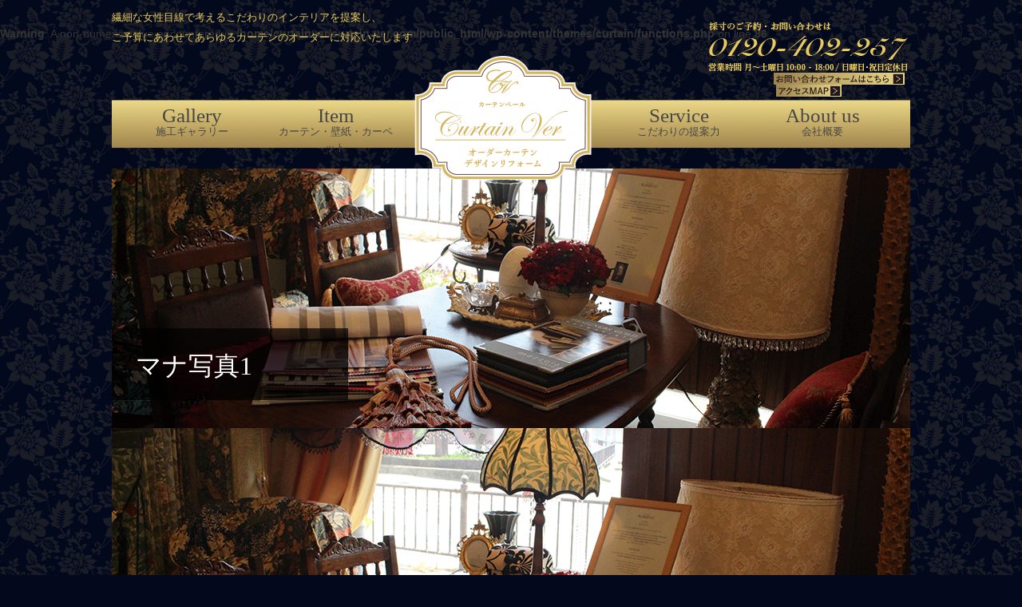

--- FILE ---
content_type: text/html; charset=UTF-8
request_url: https://curtain-ver.com/news/%E7%A7%8B%E6%96%B0%E4%BD%9C-manas-tex-vol-17%E5%85%A5%E8%8D%B7%EF%BC%81/%E3%83%9E%E3%83%8A%E5%86%99%E7%9C%9F1/
body_size: 11160
content:
<br />
<b>Warning</b>:  A non-numeric value encountered in <b>/home/curtainver/curtain-ver.com/public_html/wp-content/themes/curtain/functions.php</b> on line <b>86</b><br />
 
<!DOCTYPE html>
<html dir="ltr" lang="ja" prefix="og: https://ogp.me/ns#">
<head>
<meta charset="utf-8">
<meta http-equiv="X-UA-Compatible" content="IE=edge">
<link rel="stylesheet" href="https://curtain-ver.com/wp-content/themes/curtain/style.css" type="text/css" media="all" />
<meta name="viewport" content="width=device-width, initial-scale=1">
<script type="text/javascript">
var timer = false;
$(function() { 
    setTimeout(function() {
        $(window).resize(function() {
            if (timer !== false) {
                clearTimeout(timer);
            }
            timer = setTimeout(function() {
                location.reload();
            }, 200);
        });
    }, 1);
});
</script>
<script>
document.addEventListener( 'wpcf7mailsent', function( event ) {
    location = '/thanks/';
}, false );
</script>
 <link href="//maxcdn.bootstrapcdn.com/bootstrap/3.3.6/css/bootstrap.min.css" rel="stylesheet">
<script src="//maxcdn.bootstrapcdn.com/bootstrap/3.3.6/js/bootstrap.min.js"></script>
<title>マナ写真1 | カーテンベール</title>

		<!-- All in One SEO 4.6.9.1 - aioseo.com -->
		<meta name="robots" content="max-image-preview:large" />
		<link rel="canonical" href="https://curtain-ver.com/news/%e7%a7%8b%e6%96%b0%e4%bd%9c-manas-tex-vol-17%e5%85%a5%e8%8d%b7%ef%bc%81/%e3%83%9e%e3%83%8a%e5%86%99%e7%9c%9f1/" />
		<meta name="generator" content="All in One SEO (AIOSEO) 4.6.9.1" />
		<meta property="og:locale" content="ja_JP" />
		<meta property="og:site_name" content="カーテンベール | 大阪,神戸,京都,西宮,宝塚,北摂地域で施工実績多数、住宅・ホテル・民泊・老人施設・病院・学校など各々のシーンでご提案できるオーダーカーテンサロンです" />
		<meta property="og:type" content="article" />
		<meta property="og:title" content="マナ写真1 | カーテンベール" />
		<meta property="og:url" content="https://curtain-ver.com/news/%e7%a7%8b%e6%96%b0%e4%bd%9c-manas-tex-vol-17%e5%85%a5%e8%8d%b7%ef%bc%81/%e3%83%9e%e3%83%8a%e5%86%99%e7%9c%9f1/" />
		<meta property="article:published_time" content="2019-10-18T05:40:37+00:00" />
		<meta property="article:modified_time" content="2019-10-18T05:40:37+00:00" />
		<meta name="twitter:card" content="summary" />
		<meta name="twitter:title" content="マナ写真1 | カーテンベール" />
		<script type="application/ld+json" class="aioseo-schema">
			{"@context":"https:\/\/schema.org","@graph":[{"@type":"BreadcrumbList","@id":"https:\/\/curtain-ver.com\/news\/%e7%a7%8b%e6%96%b0%e4%bd%9c-manas-tex-vol-17%e5%85%a5%e8%8d%b7%ef%bc%81\/%e3%83%9e%e3%83%8a%e5%86%99%e7%9c%9f1\/#breadcrumblist","itemListElement":[{"@type":"ListItem","@id":"https:\/\/curtain-ver.com\/#listItem","position":1,"name":"\u5bb6","item":"https:\/\/curtain-ver.com\/","nextItem":"https:\/\/curtain-ver.com\/news\/%e7%a7%8b%e6%96%b0%e4%bd%9c-manas-tex-vol-17%e5%85%a5%e8%8d%b7%ef%bc%81\/%e3%83%9e%e3%83%8a%e5%86%99%e7%9c%9f1\/#listItem"},{"@type":"ListItem","@id":"https:\/\/curtain-ver.com\/news\/%e7%a7%8b%e6%96%b0%e4%bd%9c-manas-tex-vol-17%e5%85%a5%e8%8d%b7%ef%bc%81\/%e3%83%9e%e3%83%8a%e5%86%99%e7%9c%9f1\/#listItem","position":2,"name":"\u30de\u30ca\u5199\u771f1","previousItem":"https:\/\/curtain-ver.com\/#listItem"}]},{"@type":"ItemPage","@id":"https:\/\/curtain-ver.com\/news\/%e7%a7%8b%e6%96%b0%e4%bd%9c-manas-tex-vol-17%e5%85%a5%e8%8d%b7%ef%bc%81\/%e3%83%9e%e3%83%8a%e5%86%99%e7%9c%9f1\/#itempage","url":"https:\/\/curtain-ver.com\/news\/%e7%a7%8b%e6%96%b0%e4%bd%9c-manas-tex-vol-17%e5%85%a5%e8%8d%b7%ef%bc%81\/%e3%83%9e%e3%83%8a%e5%86%99%e7%9c%9f1\/","name":"\u30de\u30ca\u5199\u771f1 | \u30ab\u30fc\u30c6\u30f3\u30d9\u30fc\u30eb","inLanguage":"ja","isPartOf":{"@id":"https:\/\/curtain-ver.com\/#website"},"breadcrumb":{"@id":"https:\/\/curtain-ver.com\/news\/%e7%a7%8b%e6%96%b0%e4%bd%9c-manas-tex-vol-17%e5%85%a5%e8%8d%b7%ef%bc%81\/%e3%83%9e%e3%83%8a%e5%86%99%e7%9c%9f1\/#breadcrumblist"},"author":{"@id":"https:\/\/curtain-ver.com\/author\/curtainmaster\/#author"},"creator":{"@id":"https:\/\/curtain-ver.com\/author\/curtainmaster\/#author"},"datePublished":"2019-10-18T14:40:37+09:00","dateModified":"2019-10-18T14:40:37+09:00"},{"@type":"Organization","@id":"https:\/\/curtain-ver.com\/#organization","name":"\u30ab\u30fc\u30c6\u30f3\u30d9\u30fc\u30eb","description":"\u5927\u962a,\u795e\u6238,\u4eac\u90fd,\u897f\u5bae,\u5b9d\u585a,\u5317\u6442\u5730\u57df\u3067\u65bd\u5de5\u5b9f\u7e3e\u591a\u6570\u3001\u4f4f\u5b85\u30fb\u30db\u30c6\u30eb\u30fb\u6c11\u6cca\u30fb\u8001\u4eba\u65bd\u8a2d\u30fb\u75c5\u9662\u30fb\u5b66\u6821\u306a\u3069\u5404\u3005\u306e\u30b7\u30fc\u30f3\u3067\u3054\u63d0\u6848\u3067\u304d\u308b\u30aa\u30fc\u30c0\u30fc\u30ab\u30fc\u30c6\u30f3\u30b5\u30ed\u30f3\u3067\u3059","url":"https:\/\/curtain-ver.com\/"},{"@type":"Person","@id":"https:\/\/curtain-ver.com\/author\/curtainmaster\/#author","url":"https:\/\/curtain-ver.com\/author\/curtainmaster\/","name":"curtainmaster","image":{"@type":"ImageObject","@id":"https:\/\/curtain-ver.com\/news\/%e7%a7%8b%e6%96%b0%e4%bd%9c-manas-tex-vol-17%e5%85%a5%e8%8d%b7%ef%bc%81\/%e3%83%9e%e3%83%8a%e5%86%99%e7%9c%9f1\/#authorImage","url":"https:\/\/secure.gravatar.com\/avatar\/c6c48697fb442427a0399fe68e5d9d75?s=96&d=mm&r=g","width":96,"height":96,"caption":"curtainmaster"}},{"@type":"WebSite","@id":"https:\/\/curtain-ver.com\/#website","url":"https:\/\/curtain-ver.com\/","name":"\u30ab\u30fc\u30c6\u30f3\u30d9\u30fc\u30eb","description":"\u5927\u962a,\u795e\u6238,\u4eac\u90fd,\u897f\u5bae,\u5b9d\u585a,\u5317\u6442\u5730\u57df\u3067\u65bd\u5de5\u5b9f\u7e3e\u591a\u6570\u3001\u4f4f\u5b85\u30fb\u30db\u30c6\u30eb\u30fb\u6c11\u6cca\u30fb\u8001\u4eba\u65bd\u8a2d\u30fb\u75c5\u9662\u30fb\u5b66\u6821\u306a\u3069\u5404\u3005\u306e\u30b7\u30fc\u30f3\u3067\u3054\u63d0\u6848\u3067\u304d\u308b\u30aa\u30fc\u30c0\u30fc\u30ab\u30fc\u30c6\u30f3\u30b5\u30ed\u30f3\u3067\u3059","inLanguage":"ja","publisher":{"@id":"https:\/\/curtain-ver.com\/#organization"}}]}
		</script>
		<!-- All in One SEO -->

<link rel='dns-prefetch' href='//webfonts.xserver.jp' />
<link rel='dns-prefetch' href='//oss.maxcdn.com' />
<link rel='dns-prefetch' href='//s.w.org' />
<link rel="alternate" type="application/rss+xml" title="カーテンベール &raquo; フィード" href="https://curtain-ver.com/feed/" />
<link rel="alternate" type="application/rss+xml" title="カーテンベール &raquo; コメントフィード" href="https://curtain-ver.com/comments/feed/" />
<link rel="alternate" type="application/rss+xml" title="カーテンベール &raquo; マナ写真1 のコメントのフィード" href="https://curtain-ver.com/news/%e7%a7%8b%e6%96%b0%e4%bd%9c-manas-tex-vol-17%e5%85%a5%e8%8d%b7%ef%bc%81/%e3%83%9e%e3%83%8a%e5%86%99%e7%9c%9f1/feed/" />
<meta name="description" content="" /><script type="text/javascript">
window._wpemojiSettings = {"baseUrl":"https:\/\/s.w.org\/images\/core\/emoji\/14.0.0\/72x72\/","ext":".png","svgUrl":"https:\/\/s.w.org\/images\/core\/emoji\/14.0.0\/svg\/","svgExt":".svg","source":{"concatemoji":"https:\/\/curtain-ver.com\/wp-includes\/js\/wp-emoji-release.min.js?ver=6.0.11"}};
/*! This file is auto-generated */
!function(e,a,t){var n,r,o,i=a.createElement("canvas"),p=i.getContext&&i.getContext("2d");function s(e,t){var a=String.fromCharCode,e=(p.clearRect(0,0,i.width,i.height),p.fillText(a.apply(this,e),0,0),i.toDataURL());return p.clearRect(0,0,i.width,i.height),p.fillText(a.apply(this,t),0,0),e===i.toDataURL()}function c(e){var t=a.createElement("script");t.src=e,t.defer=t.type="text/javascript",a.getElementsByTagName("head")[0].appendChild(t)}for(o=Array("flag","emoji"),t.supports={everything:!0,everythingExceptFlag:!0},r=0;r<o.length;r++)t.supports[o[r]]=function(e){if(!p||!p.fillText)return!1;switch(p.textBaseline="top",p.font="600 32px Arial",e){case"flag":return s([127987,65039,8205,9895,65039],[127987,65039,8203,9895,65039])?!1:!s([55356,56826,55356,56819],[55356,56826,8203,55356,56819])&&!s([55356,57332,56128,56423,56128,56418,56128,56421,56128,56430,56128,56423,56128,56447],[55356,57332,8203,56128,56423,8203,56128,56418,8203,56128,56421,8203,56128,56430,8203,56128,56423,8203,56128,56447]);case"emoji":return!s([129777,127995,8205,129778,127999],[129777,127995,8203,129778,127999])}return!1}(o[r]),t.supports.everything=t.supports.everything&&t.supports[o[r]],"flag"!==o[r]&&(t.supports.everythingExceptFlag=t.supports.everythingExceptFlag&&t.supports[o[r]]);t.supports.everythingExceptFlag=t.supports.everythingExceptFlag&&!t.supports.flag,t.DOMReady=!1,t.readyCallback=function(){t.DOMReady=!0},t.supports.everything||(n=function(){t.readyCallback()},a.addEventListener?(a.addEventListener("DOMContentLoaded",n,!1),e.addEventListener("load",n,!1)):(e.attachEvent("onload",n),a.attachEvent("onreadystatechange",function(){"complete"===a.readyState&&t.readyCallback()})),(e=t.source||{}).concatemoji?c(e.concatemoji):e.wpemoji&&e.twemoji&&(c(e.twemoji),c(e.wpemoji)))}(window,document,window._wpemojiSettings);
</script>
<style type="text/css">
img.wp-smiley,
img.emoji {
	display: inline !important;
	border: none !important;
	box-shadow: none !important;
	height: 1em !important;
	width: 1em !important;
	margin: 0 0.07em !important;
	vertical-align: -0.1em !important;
	background: none !important;
	padding: 0 !important;
}
</style>
	<link rel='stylesheet' id='wp-block-library-css'  href='https://curtain-ver.com/wp-includes/css/dist/block-library/style.min.css?ver=6.0.11' type='text/css' media='all' />
<style id='global-styles-inline-css' type='text/css'>
body{--wp--preset--color--black: #000000;--wp--preset--color--cyan-bluish-gray: #abb8c3;--wp--preset--color--white: #ffffff;--wp--preset--color--pale-pink: #f78da7;--wp--preset--color--vivid-red: #cf2e2e;--wp--preset--color--luminous-vivid-orange: #ff6900;--wp--preset--color--luminous-vivid-amber: #fcb900;--wp--preset--color--light-green-cyan: #7bdcb5;--wp--preset--color--vivid-green-cyan: #00d084;--wp--preset--color--pale-cyan-blue: #8ed1fc;--wp--preset--color--vivid-cyan-blue: #0693e3;--wp--preset--color--vivid-purple: #9b51e0;--wp--preset--gradient--vivid-cyan-blue-to-vivid-purple: linear-gradient(135deg,rgba(6,147,227,1) 0%,rgb(155,81,224) 100%);--wp--preset--gradient--light-green-cyan-to-vivid-green-cyan: linear-gradient(135deg,rgb(122,220,180) 0%,rgb(0,208,130) 100%);--wp--preset--gradient--luminous-vivid-amber-to-luminous-vivid-orange: linear-gradient(135deg,rgba(252,185,0,1) 0%,rgba(255,105,0,1) 100%);--wp--preset--gradient--luminous-vivid-orange-to-vivid-red: linear-gradient(135deg,rgba(255,105,0,1) 0%,rgb(207,46,46) 100%);--wp--preset--gradient--very-light-gray-to-cyan-bluish-gray: linear-gradient(135deg,rgb(238,238,238) 0%,rgb(169,184,195) 100%);--wp--preset--gradient--cool-to-warm-spectrum: linear-gradient(135deg,rgb(74,234,220) 0%,rgb(151,120,209) 20%,rgb(207,42,186) 40%,rgb(238,44,130) 60%,rgb(251,105,98) 80%,rgb(254,248,76) 100%);--wp--preset--gradient--blush-light-purple: linear-gradient(135deg,rgb(255,206,236) 0%,rgb(152,150,240) 100%);--wp--preset--gradient--blush-bordeaux: linear-gradient(135deg,rgb(254,205,165) 0%,rgb(254,45,45) 50%,rgb(107,0,62) 100%);--wp--preset--gradient--luminous-dusk: linear-gradient(135deg,rgb(255,203,112) 0%,rgb(199,81,192) 50%,rgb(65,88,208) 100%);--wp--preset--gradient--pale-ocean: linear-gradient(135deg,rgb(255,245,203) 0%,rgb(182,227,212) 50%,rgb(51,167,181) 100%);--wp--preset--gradient--electric-grass: linear-gradient(135deg,rgb(202,248,128) 0%,rgb(113,206,126) 100%);--wp--preset--gradient--midnight: linear-gradient(135deg,rgb(2,3,129) 0%,rgb(40,116,252) 100%);--wp--preset--duotone--dark-grayscale: url('#wp-duotone-dark-grayscale');--wp--preset--duotone--grayscale: url('#wp-duotone-grayscale');--wp--preset--duotone--purple-yellow: url('#wp-duotone-purple-yellow');--wp--preset--duotone--blue-red: url('#wp-duotone-blue-red');--wp--preset--duotone--midnight: url('#wp-duotone-midnight');--wp--preset--duotone--magenta-yellow: url('#wp-duotone-magenta-yellow');--wp--preset--duotone--purple-green: url('#wp-duotone-purple-green');--wp--preset--duotone--blue-orange: url('#wp-duotone-blue-orange');--wp--preset--font-size--small: 13px;--wp--preset--font-size--medium: 20px;--wp--preset--font-size--large: 36px;--wp--preset--font-size--x-large: 42px;}.has-black-color{color: var(--wp--preset--color--black) !important;}.has-cyan-bluish-gray-color{color: var(--wp--preset--color--cyan-bluish-gray) !important;}.has-white-color{color: var(--wp--preset--color--white) !important;}.has-pale-pink-color{color: var(--wp--preset--color--pale-pink) !important;}.has-vivid-red-color{color: var(--wp--preset--color--vivid-red) !important;}.has-luminous-vivid-orange-color{color: var(--wp--preset--color--luminous-vivid-orange) !important;}.has-luminous-vivid-amber-color{color: var(--wp--preset--color--luminous-vivid-amber) !important;}.has-light-green-cyan-color{color: var(--wp--preset--color--light-green-cyan) !important;}.has-vivid-green-cyan-color{color: var(--wp--preset--color--vivid-green-cyan) !important;}.has-pale-cyan-blue-color{color: var(--wp--preset--color--pale-cyan-blue) !important;}.has-vivid-cyan-blue-color{color: var(--wp--preset--color--vivid-cyan-blue) !important;}.has-vivid-purple-color{color: var(--wp--preset--color--vivid-purple) !important;}.has-black-background-color{background-color: var(--wp--preset--color--black) !important;}.has-cyan-bluish-gray-background-color{background-color: var(--wp--preset--color--cyan-bluish-gray) !important;}.has-white-background-color{background-color: var(--wp--preset--color--white) !important;}.has-pale-pink-background-color{background-color: var(--wp--preset--color--pale-pink) !important;}.has-vivid-red-background-color{background-color: var(--wp--preset--color--vivid-red) !important;}.has-luminous-vivid-orange-background-color{background-color: var(--wp--preset--color--luminous-vivid-orange) !important;}.has-luminous-vivid-amber-background-color{background-color: var(--wp--preset--color--luminous-vivid-amber) !important;}.has-light-green-cyan-background-color{background-color: var(--wp--preset--color--light-green-cyan) !important;}.has-vivid-green-cyan-background-color{background-color: var(--wp--preset--color--vivid-green-cyan) !important;}.has-pale-cyan-blue-background-color{background-color: var(--wp--preset--color--pale-cyan-blue) !important;}.has-vivid-cyan-blue-background-color{background-color: var(--wp--preset--color--vivid-cyan-blue) !important;}.has-vivid-purple-background-color{background-color: var(--wp--preset--color--vivid-purple) !important;}.has-black-border-color{border-color: var(--wp--preset--color--black) !important;}.has-cyan-bluish-gray-border-color{border-color: var(--wp--preset--color--cyan-bluish-gray) !important;}.has-white-border-color{border-color: var(--wp--preset--color--white) !important;}.has-pale-pink-border-color{border-color: var(--wp--preset--color--pale-pink) !important;}.has-vivid-red-border-color{border-color: var(--wp--preset--color--vivid-red) !important;}.has-luminous-vivid-orange-border-color{border-color: var(--wp--preset--color--luminous-vivid-orange) !important;}.has-luminous-vivid-amber-border-color{border-color: var(--wp--preset--color--luminous-vivid-amber) !important;}.has-light-green-cyan-border-color{border-color: var(--wp--preset--color--light-green-cyan) !important;}.has-vivid-green-cyan-border-color{border-color: var(--wp--preset--color--vivid-green-cyan) !important;}.has-pale-cyan-blue-border-color{border-color: var(--wp--preset--color--pale-cyan-blue) !important;}.has-vivid-cyan-blue-border-color{border-color: var(--wp--preset--color--vivid-cyan-blue) !important;}.has-vivid-purple-border-color{border-color: var(--wp--preset--color--vivid-purple) !important;}.has-vivid-cyan-blue-to-vivid-purple-gradient-background{background: var(--wp--preset--gradient--vivid-cyan-blue-to-vivid-purple) !important;}.has-light-green-cyan-to-vivid-green-cyan-gradient-background{background: var(--wp--preset--gradient--light-green-cyan-to-vivid-green-cyan) !important;}.has-luminous-vivid-amber-to-luminous-vivid-orange-gradient-background{background: var(--wp--preset--gradient--luminous-vivid-amber-to-luminous-vivid-orange) !important;}.has-luminous-vivid-orange-to-vivid-red-gradient-background{background: var(--wp--preset--gradient--luminous-vivid-orange-to-vivid-red) !important;}.has-very-light-gray-to-cyan-bluish-gray-gradient-background{background: var(--wp--preset--gradient--very-light-gray-to-cyan-bluish-gray) !important;}.has-cool-to-warm-spectrum-gradient-background{background: var(--wp--preset--gradient--cool-to-warm-spectrum) !important;}.has-blush-light-purple-gradient-background{background: var(--wp--preset--gradient--blush-light-purple) !important;}.has-blush-bordeaux-gradient-background{background: var(--wp--preset--gradient--blush-bordeaux) !important;}.has-luminous-dusk-gradient-background{background: var(--wp--preset--gradient--luminous-dusk) !important;}.has-pale-ocean-gradient-background{background: var(--wp--preset--gradient--pale-ocean) !important;}.has-electric-grass-gradient-background{background: var(--wp--preset--gradient--electric-grass) !important;}.has-midnight-gradient-background{background: var(--wp--preset--gradient--midnight) !important;}.has-small-font-size{font-size: var(--wp--preset--font-size--small) !important;}.has-medium-font-size{font-size: var(--wp--preset--font-size--medium) !important;}.has-large-font-size{font-size: var(--wp--preset--font-size--large) !important;}.has-x-large-font-size{font-size: var(--wp--preset--font-size--x-large) !important;}
</style>
<link rel='stylesheet' id='contact-form-7-css'  href='https://curtain-ver.com/wp-content/plugins/contact-form-7/includes/css/styles.css?ver=5.0.1' type='text/css' media='all' />
<link rel='stylesheet' id='contact-form-7-confirm-css'  href='https://curtain-ver.com/wp-content/plugins/contact-form-7-add-confirm/includes/css/styles.css?ver=5.1' type='text/css' media='all' />
<link rel='stylesheet' id='vkExUnit_common_style-css'  href='https://curtain-ver.com/wp-content/plugins/vk-all-in-one-expansion-unit/css/vkExUnit_style_in_bs.css?ver=5.9.8' type='text/css' media='all' />
<link rel='stylesheet' id='font-awesome-css'  href='https://curtain-ver.com/wp-content/plugins/vk-all-in-one-expansion-unit/libraries/font-awesome/css/font-awesome.min.css?ver=4.7.0' type='text/css' media='all' />
<link rel='stylesheet' id='parent-style-css'  href='https://curtain-ver.com/wp-content/themes/lightning/style.css?ver=6.0.11' type='text/css' media='all' />
<link rel='stylesheet' id='lightning-design-style-css'  href='https://curtain-ver.com/wp-content/themes/lightning/design_skin/origin/css/style.css?ver=4.1.5' type='text/css' media='all' />
<style id='lightning-design-style-inline-css' type='text/css'>
/* ltg theme common*/.color_key_bg,.color_key_bg_hover:hover{background-color: #a8720f;}.color_key_txt,.color_key_txt_hover:hover{color: #a8720f;}.color_key_border,.color_key_border_hover:hover{border-color: #a8720f;}.color_key_dark_bg,.color_key_dark_bg_hover:hover{background-color: #000000;}.color_key_dark_txt,.color_key_dark_txt_hover:hover{color: #000000;}.color_key_dark_border,.color_key_dark_border_hover:hover{border-color: #000000;}
@media (min-width: 992px) { .siteContent .subSection { float:left;margin-left:0; } .siteContent .mainSection { float:right; } }
.veu_color_txt_key { color:#000000 ; }.veu_color_bg_key { background-color:#000000 ; }.veu_color_border_key { border-color:#000000 ; }.btn-default { border-color:#a8720f;color:#a8720f;}.btn-default:focus,.btn-default:hover { border-color:#a8720f;background-color: #a8720f; }.btn-primary { background-color:#a8720f;border-color:#000000; }.btn-primary:focus,.btn-primary:hover { background-color:#000000;border-color:#a8720f; }
a { color:#000000 ; }a:hover { color:#a8720f ; }ul.gMenu a:hover { color:#a8720f; }.page-header { background-color:#a8720f; }h1.entry-title:first-letter,.single h1.entry-title:first-letter { color:#a8720f; }h2,.mainSection-title { border-top-color:#a8720f; }h3:after,.subSection-title:after { border-bottom-color:#a8720f; }.media .media-body .media-heading a:hover { color:#a8720f; }ul.page-numbers li span.page-numbers.current { background-color:#a8720f; }.pager li > a { border-color:#a8720f;color:#a8720f;}.pager li > a:hover { background-color:#a8720f;color:#fff;}footer { border-top-color:#a8720f; }dt { border-left-color:#a8720f; }@media (min-width: 768px){ ul.gMenu > li > a:hover:after, ul.gMenu > li.current-post-ancestor > a:after, ul.gMenu > li.current-menu-item > a:after, ul.gMenu > li.current-menu-parent > a:after, ul.gMenu > li.current-menu-ancestor > a:after, ul.gMenu > li.current_page_parent > a:after, ul.gMenu > li.current_page_ancestor > a:after { border-bottom-color: #a8720f ; } ul.gMenu > li > a:hover .gMenu_description { color: #a8720f ; }} /* @media (min-width: 768px) */
</style>
<link rel='stylesheet' id='lightning-theme-style-css'  href='https://curtain-ver.com/wp-content/themes/curtain/style.css?ver=4.1.5' type='text/css' media='all' />
<script type='text/javascript' src='https://curtain-ver.com/wp-includes/js/jquery/jquery.min.js?ver=3.6.0' id='jquery-core-js'></script>
<script type='text/javascript' src='https://curtain-ver.com/wp-includes/js/jquery/jquery-migrate.min.js?ver=3.3.2' id='jquery-migrate-js'></script>
<script type='text/javascript' src='//webfonts.xserver.jp/js/xserverv3.js?fadein=0&#038;ver=2.0.8' id='typesquare_std-js'></script>
<!--[if lt IE 9]>
<script type='text/javascript' src='//oss.maxcdn.com/html5shiv/3.7.2/html5shiv.min.js?ver=6.0.11' id='html5shiv-js'></script>
<![endif]-->
<!--[if lt IE 9]>
<script type='text/javascript' src='//oss.maxcdn.com/respond/1.4.2/respond.min.js?ver=6.0.11' id='respond-js'></script>
<![endif]-->
<script type='text/javascript' src='https://curtain-ver.com/wp-content/themes/lightning/js/lightning.min.js?ver=4.1.5' id='lightning-js-js'></script>
<script type='text/javascript' src='https://curtain-ver.com/wp-content/plugins/lightning-advanced-unit/js/lightning-adv.min.js?ver=3.4.1' id='lightning_adv_unit_script-js'></script>
<link rel="https://api.w.org/" href="https://curtain-ver.com/wp-json/" /><link rel="alternate" type="application/json" href="https://curtain-ver.com/wp-json/wp/v2/media/2615" /><link rel="EditURI" type="application/rsd+xml" title="RSD" href="https://curtain-ver.com/xmlrpc.php?rsd" />
<link rel="wlwmanifest" type="application/wlwmanifest+xml" href="https://curtain-ver.com/wp-includes/wlwmanifest.xml" /> 
<meta name="generator" content="WordPress 6.0.11" />
<link rel='shortlink' href='https://curtain-ver.com/?p=2615' />
<link rel="alternate" type="application/json+oembed" href="https://curtain-ver.com/wp-json/oembed/1.0/embed?url=https%3A%2F%2Fcurtain-ver.com%2Fnews%2F%25e7%25a7%258b%25e6%2596%25b0%25e4%25bd%259c-manas-tex-vol-17%25e5%2585%25a5%25e8%258d%25b7%25ef%25bc%2581%2F%25e3%2583%259e%25e3%2583%258a%25e5%2586%2599%25e7%259c%259f1%2F" />
<link rel="alternate" type="text/xml+oembed" href="https://curtain-ver.com/wp-json/oembed/1.0/embed?url=https%3A%2F%2Fcurtain-ver.com%2Fnews%2F%25e7%25a7%258b%25e6%2596%25b0%25e4%25bd%259c-manas-tex-vol-17%25e5%2585%25a5%25e8%258d%25b7%25ef%25bc%2581%2F%25e3%2583%259e%25e3%2583%258a%25e5%2586%2599%25e7%259c%259f1%2F&#038;format=xml" />
<!-- [ ExUnit Common ] -->
<style type="text/css">
.veu_color_txt_key { color:#000000 ; }
.veu_color_bg_key { background-color:#000000 ; }
.veu_color_border_key { border-color:#000000 ; }
a { color:#000000 ; }
a:hover { color:#a8720f ; }
.btn-default { border-color:#a8720f;color:#a8720f;}
.btn-default:focus,
.btn-default:hover { border-color:#a8720f;background-color: #a8720f; }
.btn-primary { background-color:#a8720f;border-color:#000000; }
.btn-primary:focus,
.btn-primary:hover { background-color:#000000;border-color:#a8720f; }
</style>
<!-- [ / ExUnit Common ] -->
	<!-- [ VK All in one Expansion Unit OGP ] -->
<meta property="og:site_name" content="カーテンベール" />
<meta property="og:url" content="https://curtain-ver.com/news/%e7%a7%8b%e6%96%b0%e4%bd%9c-manas-tex-vol-17%e5%85%a5%e8%8d%b7%ef%bc%81/%e3%83%9e%e3%83%8a%e5%86%99%e7%9c%9f1/" />
<meta property="og:title" content="マナ写真1 | カーテンベール" />
<meta property="og:description" content="" />
<meta property="og:type" content="article" />
<!-- [ / VK All in one Expansion Unit OGP ] -->

</head>
<body data-rsssl=1 class="attachment attachment-template-default single single-attachment postid-2615 attachmentid-2615 attachment-jpeg mobile-nav-btn-right sidebar-fix headfix header_height_changer">
<header class="navbar siteHeader">
        <div class="container siteHeadContainer">
         <div class="smartTel"><a href="tel:0120-402-257"><img src="/wp-content/themes/curtain/images/common/icoTel.png" alt="tel"></a></div>
        <div class="headDidcription">繊細な女性目線で考えるこだわりのインテリアを提案し、<br />ご予算にあわせてあらゆるカーテンのオーダーに対応いたします</div>
        <div id="gMenu_outer" class="gMenu_outer"><div class="menu-container widget_nav_menu">
                    <ul id="menu-" class="menu">
					<li id="menu-item" class="menu-item menu-item-type-post_type menu-item-object-page menu-item-mark"><a href="/blog/">スタッフブログ</a></li>
                    <li id="menu-item" class="menu-item menu-item-type-custom menu-item-object-custom menu-item-has-children menu-item-gallery"><a href="/gallery/">施工ギャラリー</a>
<ul  class="sub-menu">
	<li id="menu-item" class="menu-item menu-item-type-taxonomy menu-item-object-category menu-item-has-children menu-item-style"><a href="/category/style/">スタイルから選ぶ</a>
	<ul  class="sub-menu">
		<li id="menu-item" class="menu-item menu-item-type-taxonomy menu-item-object-category menu-item"><a href="/category/style/elegance/">エレガンス</a></li>
		<li id="menu-item" class="menu-item menu-item-type-taxonomy menu-item-object-category menu-item"><a href="/category/style/classic/">クラシック</a></li>
		<li id="menu-item" class="menu-item menu-item-type-taxonomy menu-item-object-category menu-item"><a href="/category/style/modern/">モダン</a></li>
		<li id="menu-item" class="menu-item menu-item-type-taxonomy menu-item-object-category menu-item"><a href="/category/style/natural/">ナチュラル</a></li>
		<li id="menu-item" class="menu-item menu-item-type-taxonomy menu-item-object-category menu-item"><a href="/category/style/casual/">カジュアル</a></li>
		<li id="menu-item" class="menu-item menu-item-type-taxonomy menu-item-object-category menu-item"><a href="/category/style/balance/">上飾り( バランス)</a></li>
	</ul>
</li>
	<li id="menu-item" class="menu-item menu-item-type-taxonomy menu-item-object-category menu-item-has-children menu-item-type"><a href="/category/type/">お部屋のタイプから選ぶ</a>
	<ul  class="sub-menu">
		<li id="menu-item" class="menu-item menu-item-type-taxonomy menu-item-object-category menu-item-inline"><a href="/category/type/japanese/">和室</a>/<a href="/category/type/western/">洋室</a></li>
		<li id="menu-item" class="menu-item menu-item-type-taxonomy menu-item-object-category menu-item-inline"><a href="/category/type/living/">リビング</a>/<a href="/category/type/dining/">ダイニング</a>/<a href="/category/type/kitchen/">キッチン</a></li>
		<li id="menu-item" class="menu-item menu-item-type-taxonomy menu-item-object-category menu-item-inline"><a href="/category/type/washroom/">洗面</a>/<a href="/category/type/toilet/">トイレ</a>/<a href="/category/type/bathroom/">バスルーム</a></li>
		<li id="menu-item" class="menu-item menu-item-type-taxonomy menu-item-object-category menu-item-inline"><a href="/category/type/bedroom/">プライベートルーム(寝室)</a></li>
		<li id="menu-item" class="menu-item menu-item-type-taxonomy menu-item-object-category menu-item-inline"><a href="/category/type/kidsroom/">キッズルーム</a></li>
	</ul>
</li>
	<li id="menu-item" class="menu-item menu-item-type-taxonomy menu-item-object-category menu-item-business"><a href="/category/business/">商業インテリア</a></li>
</ul>
</li>
<li id="menu-item" class="menu-item menu-item-type-post_type menu-item-object-page menu-item-has-children menu-item-item"><a href="/item/">取り扱いアイテム</a>
<ul  class="sub-menu">
	<li id="menu-item" class="menu-item menu-item-type-custom menu-item-object-custom menu-item"><a href="/item/order/">ご注文の流れ</a></li>
	<li id="menu-item" class="menu-item menu-item-type-post_type menu-item-object-page menu-item"><a href="/item/curtain/">カーテン</a></li>
	<li id="menu-item" class="menu-item menu-item-type-post_type menu-item-object-page menu-item"><a href="/item/shade/">ローマンシェード</a></li>
	<li id="menu-item" class="menu-item menu-item-type-post_type menu-item-object-page menu-item"><a href="/item/blind/">ブラインド＆スクリーン</a></li>
	<li id="menu-item" class="menu-item menu-item-type-post_type menu-item-object-page menu-item"><a href="/item/curtainrail/">カーテンレール</a></li>
	<li id="menu-item" class="menu-item menu-item-type-post_type menu-item-object-page menu-item"><a href="/item/tassel/">装飾タッセル</a></li>
	<li id="menu-item" class="menu-item menu-item-type-post_type menu-item-object-page menu-item"><a href="/item/trim/">装飾トリム</a></li>
	<li id="menu-item" class="menu-item menu-item-type-post_type menu-item-object-page menu-item"><a href="/item/curtainaccessory/">カーテンアクセサリー</a></li>
	<li id="menu-item" class="menu-item menu-item-type-post_type menu-item-object-page menu-item"><a href="/item/wallpaper/">壁紙（国内/ 海外）</a></li>
	<li id="menu-item" class="menu-item menu-item-type-post_type menu-item-object-page menu-item"><a href="/item/carpet/">カーペット</a></li>
	<li id="menu-item" class="menu-item menu-item-type-post_type menu-item-object-page menu-item"><a href="/item/mold/">モールド（壁面装飾）</a></li>
	<li id="menu-item" class="menu-item menu-item-type-post_type menu-item-object-page menu-item"><a href="/item/brand/">取扱ブランド（国内/ 海外）</a></li>
</ul>
</li>
<li id="menu-item" class="menu-item menu-item-type-post_type menu-item-object-page menu-item-service"><a href="/service/">安心のサービス</a></li>
<li id="menu-item" class="menu-item menu-item-type-post_type menu-item-object-page menu-item-has-children menu-item-reform"><a href="/reform/">リフォーム</a>
<ul  class="sub-menu">
	<li id="menu-item" class="menu-item menu-item-type-post_type menu-item-object-page menu-item"><a href="/reform/">デザインリフォーム</a></li>
</ul>
</li>
<li id="menu-item" class="menu-item menu-item-type-custom menu-item-object-custom menu-item-voice"><a href="/voice/">お客様の声</a></li>
<li id="menu-item" class="menu-item menu-item-type-post_type menu-item-object-page menu-item-mark"><a href="/forbusiness/">企業・法人の方へ</a></li>
<li id="menu-item" class="menu-item menu-item-type-post_type menu-item-object-page menu-item-mark"><a href="/company/">会社概要</a></li>
<li id="menu-item" class="menu-item menu-item-type-post_type menu-item-object-page menu-item-mark"><a href="/access/">店舗アクセス</a></li>
</ul>
        </div>
        </div>
        <div class="navbar-header">
            <h1 class="navbar-brand"><a href="/"><img src="/wp-content/themes/curtain/images/common/bgHeadNaviPc.png" alt="カーテンベール" class="forPc"><div class="forSmart"><img src="/wp-content/themes/curtain/images/common/imgHeadNavi_sp.png" alt="カーテンベール"></div></a></h1>
                                      <a href="#" class="btn btn-default menuBtn menuClose menuBtn_right" id="menuBtn"><i class="fa fa-bars" aria-hidden="true"></i></a>
                    </div>
        <nav class="menu-container"><ul id="menu-c" class="menu nav gMenu">
        <li id="menu-item01" class="menu-item menu-item-type-taxonomy menu-item-object-category"><a href="/gallery/"><strong class="gMenu_name">Gallery</strong>施工ギャラリー</a></li>
        <li id="menu-item02" class="menu-item menu-item-type-post_type menu-item-object-page"><a href="/item/"><strong class="gMenu_name">Item</strong>カーテン・壁紙・カーペット</a></li>
        <li id="menu-item00" class="menu-item menu-item-type-post_type menu-item-object-page"><a href="/"></a></li>
			<li id="menu-item03" class="menu-item menu-item-type-post_type menu-item-object-page"><a href="/service/"><strong class="gMenu_name">Service</strong>こだわりの提案力</a></li>
        <li id="menu-item04" class="menu-item menu-item-type-post_type menu-item-object-page"><a href="/company/"><strong class="gMenu_name">About us</strong>会社概要</a></li>
        </ul></nav>
        <div class="headContact"><img src="/wp-content/themes/curtain/images/common/imgHeadContact.png" alt="お電話でのお問合わせ"><a href="/contact/"><img src="/wp-content/themes/curtain/images/common/btnHeadContact.jpg" alt="お問合わせフォームはこちら" class="btnCont"></a><a href="/access/"><img src="/wp-content/themes/curtain/images/common/btnHeadAccess.jpg" alt="地図はこちら"></a></div>
        </div>

</header>

<div class="carousel notTop slide">
<div class="carousel-inner">
<img src="/wp-content/themes/curtain/images/gallery/main_pc.jpg" class="pc-image-switch" />
<img src="/wp-content/themes/curtain/images/gallery/main_sp.jpg" class="sp-image-switch" />
<div class="section page-header"><div class="container"><div class="row">
<h1 class="page-header_pageTitle">マナ写真1</h1>
</div></div></div></div></div><!-- [ /.page-header ] -->
<div class="section siteContent">
<div class="container">
<div class="row">
<div class="col-md-8 mainSection" id="main" role="main">

<article id="post-2615" class="post-2615 attachment type-attachment status-inherit hentry">
	<header>
	<h2 class="entry-title">マナ写真1<span class="toList"><a href="/gallery/">一覧を表示</a></span></h2>
	</header>
	<div class="entry-body">
	<p class="attachment"><a href='https://curtain-ver.com/wp-content/uploads/2019/10/bc91a759e2ce5c0fdc39cc73db1c4fd3.jpg'><img width="282" height="300" src="https://curtain-ver.com/wp-content/uploads/2019/10/bc91a759e2ce5c0fdc39cc73db1c4fd3-282x300.jpg" class="attachment-medium size-medium" alt="" loading="lazy" srcset="https://curtain-ver.com/wp-content/uploads/2019/10/bc91a759e2ce5c0fdc39cc73db1c4fd3-282x300.jpg 282w, https://curtain-ver.com/wp-content/uploads/2019/10/bc91a759e2ce5c0fdc39cc73db1c4fd3-768x817.jpg 768w, https://curtain-ver.com/wp-content/uploads/2019/10/bc91a759e2ce5c0fdc39cc73db1c4fd3-962x1024.jpg 962w, https://curtain-ver.com/wp-content/uploads/2019/10/bc91a759e2ce5c0fdc39cc73db1c4fd3-155x165.jpg 155w, https://curtain-ver.com/wp-content/uploads/2019/10/bc91a759e2ce5c0fdc39cc73db1c4fd3-690x734.jpg 690w, https://curtain-ver.com/wp-content/uploads/2019/10/bc91a759e2ce5c0fdc39cc73db1c4fd3.jpg 1165w" sizes="(max-width: 282px) 100vw, 282px" /></a></p>
    	</div><!-- [ /.entry-body ] -->

	<div class="entry-footer">
	
		</div><!-- [ /.entry-footer ] -->

</article>
<div>ブログランキングはじめました。　 ↓↓ポチッと押して押していただけると嬉しいです<br />
<a href="http://interior.blogmura.com/interior_curtain/ranking.html" target="_blank"><img src="/wp-content/themes/curtain/images/blog/interior_curtain88_31_yellow_1.gif" alt="にほんブログ村 インテリアブログ カーテン・ブラインドへ" /></a><br />

カーテンベールのブログをご閲覧頂きありがとうございます。<br />
インテリアに合わせて 貴方だけの素敵なプランをコーディネート致します。<br />
オーダーカーテン・輸入カーテン・カーペット・リフォーム・コーディネートのことなら<br />
カーテンベール　<a href="tel:0120-402-257">TEL.0120-402-257</a></div>

<nav>
  <ul class="pager">
    <li class="previous"><a href="https://curtain-ver.com/news/%e7%a7%8b%e6%96%b0%e4%bd%9c-manas-tex-vol-17%e5%85%a5%e8%8d%b7%ef%bc%81/" rel="prev">秋新作/MANAS-TEX/VOL.17入荷！</a></li>
    <li class="next"></li>
  </ul>
</nav>

</div><!-- [ /.mainSection ] -->

<div class="col-md-3 col-md-offset-1 subSection">
<aside class="widget widget_text" id="text-2">			<div class="textwidget"><div class="menu-container widget_nav_menu">
<ul id="menu-" class="menu">
<li id="menu-item" class="menu-item menu-item-type-post_type menu-item-object-page menu-item-mark"><a href="/blog/">スタッフブログ</a></li>
<li id="menu-item" class="menu-item menu-item-type-custom menu-item-object-custom menu-item-has-children menu-item-gallery"><a href="/gallery/">施工ギャラリー</a>
<ul class="sub-menu">
<li id="menu-item" class="menu-item menu-item-type-taxonomy menu-item-object-category menu-item-has-children menu-item-style"><a href="/style/">スタイルから選ぶ</a>
<ul class="sub-menu">
<li id="menu-item" class="menu-item menu-item-type-taxonomy menu-item-object-category menu-item"><a href="/category/style/elegance/">エレガンス</a></li>
<li id="menu-item" class="menu-item menu-item-type-taxonomy menu-item-object-category menu-item"><a href="/category/style/classic/">クラシック</a></li>
<li id="menu-item" class="menu-item menu-item-type-taxonomy menu-item-object-category menu-item"><a href="/category/style/modern/">モダン</a></li>
<li id="menu-item" class="menu-item menu-item-type-taxonomy menu-item-object-category menu-item"><a href="/category/style/natural/">ナチュラル</a></li>
<li id="menu-item" class="menu-item menu-item-type-taxonomy menu-item-object-category menu-item"><a href="/category/style/casual/">カジュアル</a></li>
<li id="menu-item" class="menu-item menu-item-type-taxonomy menu-item-object-category menu-item"><a href="/category/style/balance/">上飾り( バランス)</a></li>
</ul>
</li>
<li id="menu-item" class="menu-item menu-item-type-taxonomy menu-item-object-category menu-item-has-children menu-item-type"><a href="/type/">お部屋のタイプから選ぶ</a>
<ul class="sub-menu">
<li id="menu-item" class="menu-item menu-item-type-taxonomy menu-item-object-category menu-item-inline"><a href="/category/type/living/">リビング</a>/<a href="/category/type/dining/">ダイニング</a><br /><a href="/category/type/kitchen/">キッチン</a></li>
<li id="menu-item" class="menu-item menu-item-type-taxonomy menu-item-object-category menu-item-inline"><a href="/category/type/washroom/">洗面</a>/<a href="/category/type/toilet/">トイレ</a>/<a href="/category/type/bathroom/">バスルーム</a></li>
<li id="menu-item" class="menu-item menu-item-type-taxonomy menu-item-object-category menu-item-inline"><a href="/category/type/japanese/">和室</a>/<a href="/category/type/western/">洋室</a></li>
<li id="menu-item" class="menu-item menu-item-type-taxonomy menu-item-object-category menu-item-inline"><a href="/category/type/bedroom/">プライベートルーム(寝室)</a></li>
<li id="menu-item" class="menu-item menu-item-type-taxonomy menu-item-object-category menu-item-inline"><a href="/category/type/kidsroom/">キッズルーム</a></li>
</ul>
</li>
<li id="menu-item" class="menu-item menu-item-type-taxonomy menu-item-object-category menu-item-business"><a href="/category/business/">商業インテリア</a></li>
</ul>
</li>
<li id="menu-item" class="menu-item menu-item-type-post_type menu-item-object-page menu-item-has-children menu-item-item"><a href="/item/">取り扱いアイテム</a>
<ul class="sub-menu">
<li id="menu-item" class="menu-item menu-item-type-custom menu-item-object-custom menu-item"><a href="/item/order/">ご注文の流れ</a></li>
<li id="menu-item" class="menu-item menu-item-type-post_type menu-item-object-page menu-item"><a href="/item/curtain/">カーテン</a></li>
<li id="menu-item" class="menu-item menu-item-type-post_type menu-item-object-page menu-item"><a href="/item/shade/">ローマンシェード</a></li>
<li id="menu-item" class="menu-item menu-item-type-post_type menu-item-object-page menu-item"><a href="/item/blind/">ブラインド＆スクリーン</a></li>
<li id="menu-item" class="menu-item menu-item-type-post_type menu-item-object-page menu-item"><a href="/item/curtainrail/">カーテンレール</a></li>
<li id="menu-item" class="menu-item menu-item-type-post_type menu-item-object-page menu-item"><a href="/item/tassel/">装飾タッセル</a></li>
<li id="menu-item" class="menu-item menu-item-type-post_type menu-item-object-page menu-item"><a href="/item/trim/">装飾トリム</a></li>
<li id="menu-item" class="menu-item menu-item-type-post_type menu-item-object-page menu-item"><a href="/item/curtainaccessory/">カーテンアクセサリー</a></li>
<li id="menu-item" class="menu-item menu-item-type-post_type menu-item-object-page menu-item"><a href="/item/wallpaper/">壁紙（国内/ 海外）</a></li>
<li id="menu-item" class="menu-item menu-item-type-post_type menu-item-object-page menu-item"><a href="/item/carpet/">カーペット</a></li>
<li id="menu-item" class="menu-item menu-item-type-post_type menu-item-object-page menu-item"><a href="/item/mold/">モールド（壁面装飾）</a></li>
<li id="menu-item" class="menu-item menu-item-type-post_type menu-item-object-page menu-item"><a href="/item/brand/">取扱ブランド（国内/ 海外）</a></li>
</ul>
</li>
<li id="menu-item" class="menu-item menu-item-type-post_type menu-item-object-page menu-item-service"><a href="/service/">安心のサービス</a></li>
<li id="menu-item" class="menu-item menu-item-type-post_type menu-item-object-page menu-item-has-children menu-item-reform"><a href="/reform/">リフォーム</a>
<ul class="sub-menu">
<li id="menu-item" class="menu-item menu-item-type-post_type menu-item-object-page menu-item"><a href="/reform/">デザインリフォーム</a></li>
</ul>
</li>
<li id="menu-item" class="menu-item menu-item-type-custom menu-item-object-custom menu-item-voice"><a href="/voice/">お客様の声</a></li>
<li id="menu-item" class="menu-item menu-item-type-post_type menu-item-object-page menu-item-mark"><a href="/forbusiness/">企業・法人の方へ</a></li>
<li id="menu-item" class="menu-item menu-item-type-post_type menu-item-object-page menu-item-mark"><a href="/company/">会社概要</a></li>
<li id="menu-item" class="menu-item menu-item-type-post_type menu-item-object-page menu-item-mark"><a href="/access/">店舗アクセス</a></li>
</ul>
</div>
<p><!--


<div class="coupon"><img src="/wp-content/themes/curtain/images/common/bnrCoupon.jpg" alt="5%offクーポン" /></div>


--></p>
</div>
		</aside></div><!-- [ /.subSection ] -->

</div><!-- [ /.row ] -->
</div><!-- [ /.container ] -->
</div><!-- [ /.siteContent ] -->


<footer class="section siteFooter">
    <!--div class="footerMenu">
       <div class="container">
                    </div>
    </div-->
    <div class="container sectionBox">
        <div class="row ">
        <div class="col-md-3">
        <aside class="widget widget_text" id="text-4">			<div class="textwidget"><div class="footerLogo"><img src="/wp-content/themes/curtain/images/common/imgFootLogo.png" alt="カーテンベール" /><br />
オーダーカーテンサロン カーテンベール<br />
〒541-0052</div>
<div class="footerLogo">大阪市中央区安土町1丁目4番7号<br />
TEL:06-6264-7711</div>
<div class="footerLogo">FAX:06-6264-7712<br />
営業時間：AM10:00～PM6:00<br />
日曜日・祝日定休日</div>
</div>
		</aside>        </div>
        <div class="col-md-9 footNavi">
        <aside class="widget widget_text" id="text-5">			<div class="textwidget"><p><!-- 1列目 --></p>
<div class="menu-container widget_nav_menu">
<ul id="menu-" class="menu">
<li id="menu-item" class="menu-item menu-item-type-custom menu-item-object-custom menu-item-has-children menu-item-gallery"><a href="/gallery/">施工ギャラリー</a>
<ul class="sub-menu">
<li id="menu-item" class="menu-item menu-item-type-taxonomy menu-item-object-category menu-item-has-children menu-item-style"><a href="/style/">スタイルから選ぶ</a>
<ul class="sub-menu">
<li id="menu-item" class="menu-item menu-item-type-taxonomy menu-item-object-category menu-item"><a href="/category/style/elegance/">エレガンス</a></li>
<li id="menu-item" class="menu-item menu-item-type-taxonomy menu-item-object-category menu-item"><a href="/category/style/classic/">クラシック</a></li>
<li id="menu-item" class="menu-item menu-item-type-taxonomy menu-item-object-category menu-item"><a href="/category/style/modern/">モダン</a></li>
<li id="menu-item" class="menu-item menu-item-type-taxonomy menu-item-object-category menu-item"><a href="/category/style/natural/">ナチュラル</a></li>
<li id="menu-item" class="menu-item menu-item-type-taxonomy menu-item-object-category menu-item"><a href="/category/style/casual/">カジュアル</a></li>
<li id="menu-item" class="menu-item menu-item-type-taxonomy menu-item-object-category menu-item"><a href="/category/style/balance/">上飾り( バランス)</a></li>
</ul>
</li>
</ul>
</li>
</ul>
</div>
<p><!-- 2列目 --></p>
<div class="menu-container widget_nav_menu">
<ul id="menu-" class="menu">
<li>
<ul class="sub-menu">
<li id="menu-item" class="menu-item menu-item-type-taxonomy menu-item-object-category menu-item-has-children menu-item-type"><a href="/type/">お部屋のタイプから選ぶ</a>
<ul class="sub-menu">
<li id="menu-item" class="menu-item menu-item-type-taxonomy menu-item-object-category menu-item-inline"><a href="/category/type/living/">リビング</a>/<a href="/category/type/dining/">ダイニング</a><br />
<a href="/category/type/kitchen/">キッチン</a></li>
<li id="menu-item" class="menu-item menu-item-type-taxonomy menu-item-object-category menu-item-inline"><a href="/category/type/washroom/">洗面</a>/<a href="/category/type/toilet/">トイレ</a><br />
<a href="/category/type/bathroom/">バスルーム</a></li>
<li id="menu-item" class="menu-item menu-item-type-taxonomy menu-item-object-category menu-item-inline"><a href="/category/type/japanese/">和室</a>/<a href="/category/type/western/">洋室</a></li>
<li id="menu-item" class="menu-item menu-item-type-taxonomy menu-item-object-category menu-item-inline"><a href="/category/type/bedroom/">プライベートルーム(寝室)</a></li>
<li id="menu-item" class="menu-item menu-item-type-taxonomy menu-item-object-category menu-item-inline"><a href="/category/type/kidsroom/">キッズルーム</a></li>
</ul>
</li>
<li id="menu-item" class="menu-item menu-item-type-taxonomy menu-item-object-category menu-item-business"><a href="/category/business/">商業インテリア</a></li>
</ul>
</li>
</ul>
</div>
<p><!-- 3列目 --></p>
<div class="menu-container widget_nav_menu">
<ul id="menu-" class="menu">
<li id="menu-item" class="menu-item menu-item-type-post_type menu-item-object-page menu-item-has-children menu-item-item"><a href="/item/">取り扱いアイテム</a>
<ul class="sub-menu">
<li id="menu-item" class="menu-item menu-item-type-custom menu-item-object-custom menu-item"><a href="/item/order/">ご注文の流れ</a></li>
<li id="menu-item" class="menu-item menu-item-type-post_type menu-item-object-page menu-item"><a href="/item/curtain/">カーテン</a></li>
<li id="menu-item" class="menu-item menu-item-type-post_type menu-item-object-page menu-item"><a href="/item/shade/">ローマンシェード</a></li>
<li id="menu-item" class="menu-item menu-item-type-post_type menu-item-object-page menu-item"><a href="/item/blind/">ブラインド＆スクリーン</a></li>
<li id="menu-item" class="menu-item menu-item-type-post_type menu-item-object-page menu-item"><a href="/item/curtainrail/">カーテンレール</a></li>
<li id="menu-item" class="menu-item menu-item-type-post_type menu-item-object-page menu-item"><a href="/item/tassel/">装飾タッセル</a></li>
<li id="menu-item" class="menu-item menu-item-type-post_type menu-item-object-page menu-item"><a href="/item/trim/">装飾トリム</a></li>
<li id="menu-item" class="menu-item menu-item-type-post_type menu-item-object-page menu-item"><a href="/item/curtainaccessory/">カーテンアクセサリー</a></li>
<li id="menu-item" class="menu-item menu-item-type-post_type menu-item-object-page menu-item"><a href="/item/wallpaper/">壁紙（国内/ 海外）</a></li>
<li id="menu-item" class="menu-item menu-item-type-post_type menu-item-object-page menu-item"><a href="/item/carpet/">カーペット</a></li>
<li id="menu-item" class="menu-item menu-item-type-post_type menu-item-object-page menu-item"><a href="/item/mold/">モールド（壁面装飾）</a></li>
<li id="menu-item" class="menu-item menu-item-type-post_type menu-item-object-page menu-item"><a href="/item/brand/">取扱ブランド（国内/ 海外）</a></li>
</ul>
</li>
</ul>
</div>
<p><!-- 4列目 --></p>
<div class="menu-container widget_nav_menu">
<ul id="menu-" class="menu">
<li id="menu-item" class="menu-item menu-item-type-post_type menu-item-object-page menu-item-service"><a href="/service/">安心のサービス</a></li>
<li id="menu-item" class="menu-item menu-item-type-post_type menu-item-object-page menu-item-has-children menu-item-reform"><a href="/reform/">リフォーム</a>
<ul class="sub-menu">
<li id="menu-item" class="menu-item menu-item-type-post_type menu-item-object-page menu-item"><a href="/reform/">デザインリフォーム</a></li>
</ul>
</li>
<li id="menu-item" class="menu-item menu-item-type-custom menu-item-object-custom menu-item-voice"><a href="/voice/">お客様の声</a></li>
<li id="menu-item" class="menu-item menu-item-type-post_type menu-item-object-page menu-item-mark"><a href="/forbusiness/">企業・法人の方へ</a></li>
<li id="menu-item" class="menu-item menu-item-type-post_type menu-item-object-page menu-item-mark"><a href="/company/">会社概要</a></li>
<li id="menu-item" class="menu-item menu-item-type-post_type menu-item-object-page menu-item-mark"><a href="/access/">店舗アクセス</a></li>
</ul>
<div class="footSns"><a href="https://www.facebook.com/profile.php?id=100006480041105&amp;hc_ref=ART7N7_WCzmyvyJi1qJ2OWjwxbmBckJ-kE93jHiAeoqeUGPfHIYFunSOkenuxoRfK38"><img src="/wp-content/themes/curtain/images/top/btnFB.png" alt="facebook" /></a><a href="https://www.instagram.com/curtainver.osaka/"><img src="/wp-content/themes/curtain/images/top/btnInsta.png" alt="Instagram" /></a></div>
</div>
<div class="printfriendly pf-button  pf-alignright"><a href="#" rel="nofollow" onClick="window.print(); return false;" title="Printer Friendly, PDF & Email"><img class="pf-button-img" src="https://cdn.printfriendly.com/buttons/printfriendly-pdf-button-nobg-md.png" alt="Print Friendly, PDF & Email" style="width: 124px;height: 30px;"  /></a></div>
</div>
		</aside>        </div>
    </div>
    <div class="sectionBox copySection">
        <div class="row">
            <div class="col-md-12 text-center">
            <p>Copyright © <a href="https://curtain-ver.com/" title="カーテンベール" rel="home">カーテンベール </a>All Rights Reserved.</p>
            </div>
        </div>
    </div>
</footer>
<div id="fb-root"></div>
<script>(function(d, s, id) {
	var js, fjs = d.getElementsByTagName(s)[0];
	if (d.getElementById(id)) return;
	js = d.createElement(s); js.id = id;
	js.src = "//connect.facebook.net/ja_JP/sdk.js#xfbml=1&version=v2.9&appId=";
	fjs.parentNode.insertBefore(js, fjs);
}(document, 'script', 'facebook-jssdk'));</script>
	     <script type="text/javascript" id="pf_script">
                      var pfHeaderImgUrl = '';
          var pfHeaderTagline = '';
          var pfdisableClickToDel = '0';
          var pfImagesSize = 'full-size';
          var pfImageDisplayStyle = 'right';
          var pfEncodeImages = '0';
          var pfShowHiddenContent  = '0';
          var pfDisableEmail = '0';
          var pfDisablePDF = '0';
          var pfDisablePrint = '0';

            
          var pfPlatform = 'WordPress';

        (function($){
            $(document).ready(function(){
                if($('.pf-button-content').length === 0){
                    $('style#pf-excerpt-styles').remove();
                }
            });
        })(jQuery);
        </script>
      <script defer src='https://cdn.printfriendly.com/printfriendly.js'></script>
            
            <script type='text/javascript' id='contact-form-7-js-extra'>
/* <![CDATA[ */
var wpcf7 = {"apiSettings":{"root":"https:\/\/curtain-ver.com\/wp-json\/contact-form-7\/v1","namespace":"contact-form-7\/v1"},"recaptcha":{"messages":{"empty":"\u3042\u306a\u305f\u304c\u30ed\u30dc\u30c3\u30c8\u3067\u306f\u306a\u3044\u3053\u3068\u3092\u8a3c\u660e\u3057\u3066\u304f\u3060\u3055\u3044\u3002"}}};
/* ]]> */
</script>
<script type='text/javascript' src='https://curtain-ver.com/wp-content/plugins/contact-form-7/includes/js/scripts.js?ver=5.0.1' id='contact-form-7-js'></script>
<script type='text/javascript' src='https://curtain-ver.com/wp-includes/js/jquery/jquery.form.min.js?ver=4.3.0' id='jquery-form-js'></script>
<script type='text/javascript' src='https://curtain-ver.com/wp-content/plugins/contact-form-7-add-confirm/includes/js/scripts.js?ver=5.1' id='contact-form-7-confirm-js'></script>
<script type='text/javascript' src='https://curtain-ver.com/wp-includes/js/comment-reply.min.js?ver=6.0.11' id='comment-reply-js'></script>
<script type='text/javascript' id='vkExUnit_master-js-js-extra'>
/* <![CDATA[ */
var vkExOpt = {"ajax_url":"https:\/\/curtain-ver.com\/wp-admin\/admin-ajax.php"};
/* ]]> */
</script>
<script type='text/javascript' src='https://curtain-ver.com/wp-content/plugins/vk-all-in-one-expansion-unit/js/all.min.js?ver=5.9.8' id='vkExUnit_master-js-js'></script>
</body>
</html>